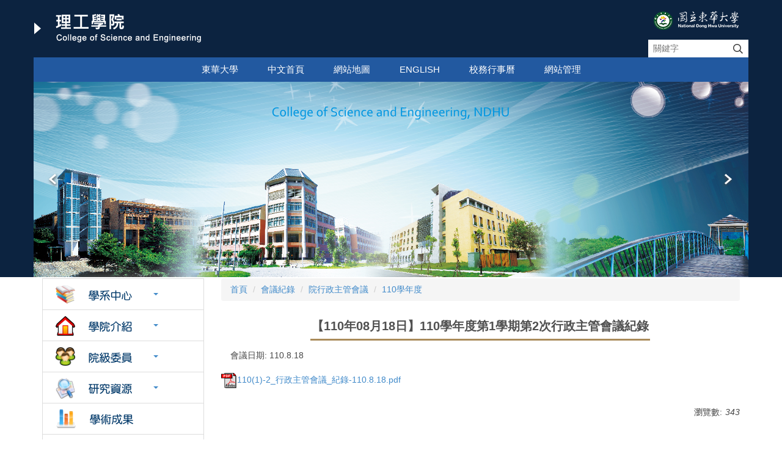

--- FILE ---
content_type: text/html; charset=UTF-8
request_url: https://csae.ndhu.edu.tw/p/405-1012-186371,c19673.php?Lang=zh-tw
body_size: 8740
content:
<!DOCTYPE html>
<html lang="zh-Hant">
<head>


<meta http-equiv="Content-Type" content="text/html; charset=utf-8">
<meta http-equiv="X-UA-Compatible" content="IE=edge,chrome=1" />
<meta name="viewport" content="initial-scale=1.0, user-scalable=1, minimum-scale=1.0, maximum-scale=3.0">
<meta name="apple-mobile-web-app-capable" content="yes">
<meta name="apple-mobile-web-app-status-bar-style" content="black">
<meta name="keywords" content="請填寫網站關鍵記事，用半角逗號(,)隔開" />
<meta name="description" content="請填寫網站簡述" />
<meta property="og:image"  content="https://csae.ndhu.edu.tw/var/file/12/1012/msys_1012_1754192_48823.png" />

<meta content="index,follow" name="robots">

<meta property="og:image"  content="/var/file/12/1012/msys_1012_6414620_21365.png" />

<title>【110年08月18日】110學年度第1學期第2次行政主管會議紀錄 </title>

<link rel="shortcut icon" href="/var/file/12/1012/msys_1012_6414620_21365.png" type="image/x-icon" />
<link rel="icon" href="/var/file/12/1012/msys_1012_6414620_21365.png" type="image/x-icon" />
<link rel="bookmark" href="/var/file/12/1012/msys_1012_6414620_21365.png" type="image/x-icon" />

<link rel="apple-touch-icon-precomposed" href="/var/file/12/1012/msys_1012_6414620_21365.png">
<link rel="apple-touch-icon" href="/var/file/12/1012/msys_1012_6414620_21365.png">

<link rel="stylesheet" href="/var/file/12/1012/mobilestyle/combine-zh-tw.css?t=e25dc03db1" type="text/css" />
<script language="javascript"><!--
 var isHome = false 
 --></script>
<script language="javascript"><!--
 var isExpanMenu = false 
 --></script>
<script type="text/javascript" src="/var/file/js/m_20250721.js" ></script>
</head>
 
<body class="page_mobileptdetail  ">

<div class="wrap">


<a href="#start-C" class="focusable" title="跳到主要內容區">跳到主要內容區</a>


<div class="fpbgvideo"></div>
<div class="minner">

<div id="Dyn_head">
<div momark="1bdd9df3049b45939cc449491d9a9889" modiv="Dyn_head" moid="5" moname="Page Header" mocg="mobilehead" monbr="0">
<div class="header">
	<div class="minner container">







	


	<div class="mlogo">
		<h1><a class="headlogo" href="/index.php" title="國立東華大學理工學院：回首頁"><img src="/var/file/12/1012/msys_1012_1754192_48823.png"  width="275" height="50" alt="國立東華大學理工學院-Logo" border="0"></a></h1>
      <div class="sitename ">國立東華大學理工學院</div>
	</div>
	




<div class="mnavbar mn-collapse">
	<button type="button" class="navbar-toggle" data-toggle="collapse" data-target=".nav-toggle" aria-expanded="false">
		<span class="glyphicons show_lines">Menu</span>
	</button>
	<div class="nav-toggle collapse navbar-collapse iosScrollToggle">
		<div class="hdmenu">
			<ul class="nav navbar-nav" id="a6b30a578a5f01187f2f5d8cd69234727_MenuTop">
			
				<li   id="Hln_644" ><a  href="http://www.ndhu.edu.tw/index.php?Lang=zh-tw" target="_blank"  rel="noopener noreferrer"  title="東華大學(另開新視窗)">東華大學</a></li>
			
				<li   id="Hln_645" ><a  href="/index.php?Lang=zh-TW" title="中文首頁">中文首頁</a></li>
			
				<li   id="Hln_647" ><a  href="/p/17-1012.php?Lang=zh-tw" title="網站地圖">網站地圖</a></li>
			
				<li   id="Hln_674" ><a  href="/index.php?Lang=en" title="English">English</a></li>
			
				<li   id="Hln_3359" ><a  href="https://sys.ndhu.edu.tw/AA/calendar/?Lang=CHI" target="_blank"  rel="noopener noreferrer"  title="校務行事曆(另開新視窗)">校務行事曆</a></li>
			
				<li   id="Hln_1488" ><a  href="/platform" title="網站管理">網站管理</a></li>
			
			
			
            <li class="hdsearch">
               
<script type="text/javascript">
$(document).ready(function(){
   $(".hdsearch .sch-toggle").click(function(){
		var val = $(this).attr('aria-expanded')=="true" ? false : true;
		$(this).attr('aria-expanded',val);

      $(this).toggleClass("open");
   });
   $.hajaxOpenUrl('/app/index.php?Action=mobileloadmod&Type=mobileheadsch&Nbr=0','#HeadSearch_F9f42f1cc2185dee9b917739a10ad5cf6');
});
</script>
<div class="hdsearch">
	

	<div class="msearch " id="HeadSearch_F9f42f1cc2185dee9b917739a10ad5cf6">
	</div>
   </div>


            </li>
         
         
			</ul>
		</div>
	</div>
</div>

<script>
$(document).ready(function(){
	$(".mnavbar .navbar-toggle").click(function(){
		$(this).toggleClass("open");
		var ariaExpanded = $(this).attr('aria-expanded');
		$(this).attr('aria-expanded',ariaExpanded !== 'true');
	});
   $('.iosScrollToggle').on('shown.bs.collapse', function () {
		var togglePos = $(this).css('position');
      if(togglePos !== 'static'){
          ModalHelper.afterOpen();
      }

    });

    $('.iosScrollToggle').on('hide.bs.collapse', function () {
		var togglePos = $(this).css('position');
      if(togglePos !== 'static'){
			ModalHelper.beforeClose();
      }

    });
	
	
	
});
</script>







<div class="hdads">



<div class="module module-adv md_style99">
	<div class="mouter">
	<header class="mt mthide ">
	 
	
</header>

	<section class="mb">
		<div class="minner">
		<div class="banner mads-li mcarousel owl-carousel __5_0_0_listAds">

		

			
			<figure class="figBS">
			
					<a  title="">
					
						<img class="img-responsive madv-img madv-img-large-nosmall" src="/var/file/12/1012/randimg/mobileadv_1733_4742290_90370.png" alt="理工學院各館"/>
						
					
					
					</a>
					<div class="bn-txt bn-bottom"></div>
			 
			
			</figure>
		

			
			<figure class="figBS">
			
					<a  title="">
					
						<img class="img-responsive madv-img madv-img-large-nosmall" src="/var/file/12/1012/randimg/mobileadv_1734_1908597_90357.png" alt="理工學院各館"/>
						
					
					
					</a>
					<div class="bn-txt bn-bottom"></div>
			 
			
			</figure>
		
		</div>
		</div>
	</section>
	</div>
</div>
<script type="text/javascript" defer>
/*
$('div.mads-li').each(function(){
   $(this).owlCarousel({
   items:1,
   loop:true,
   dots: true,
   autoHeight:true,
   autoplay:true,
   autoplayTimeout: 5000,
   autoplayHoverPause:true
  });
});
*/
$(document).ready(function() {
	var owlConfig = {
		items:1,
		loop:true,
		dots: true,
		nav:true,
		autoplay:true,  
		
		animateOut:'fadeOut',
		
		autoplayTimeout: 5000,
		autoplayHoverPause:true
	};
	var IE = isIE();
	if(!IE || IE=='edge'){
		

	}
	var adsowl = $('.__5_0_0_listAds').owlCarousel(owlConfig);
tabCarousel(adsowl,'.__5_0_0_listAds','往左移動','往右移動',"理工學院各館~@~@~@理工學院各館~@~@~@",'',1);
});
</script>







</div>

	</div>
</div>
<script language="javascript">

	tabSwitch("a6b30a578a5f01187f2f5d8cd69234727_MenuTop");



if(typeof(_LoginHln)=='undefined') var _LoginHln = new hashUtil();

if(typeof(_LogoutHln)=='undefined') var _LogoutHln = new hashUtil();

if(typeof(_HomeHln)=='undefined') var _HomeHln = new hashUtil();

if(typeof(_InternalHln)=='undefined') var _InternalHln = new hashUtil();


$(document).ready(function(){
   if(typeof(loginStat)=='undefined') {
   	if(popChkLogin()) loginStat="login";
   	else loginStat="logout";
	}
	dealHln(isHome,loginStat,$('div.hdmenu'));

	
	
});

var firstWidth = window.innerWidth;
function mobilehead_widthChangeCb() {
if((firstWidth>=767 && window.innerWidth<767) || (firstWidth<767 && window.innerWidth>=767))  location.reload();
if(window.innerWidth <767) {
setTimeout(()=>{
	var div = document.getElementsByClassName('mycollapse');
	if(div=='undefined' || div.length==0) div = document.getElementsByClassName('nav-toggle navbar-collapse iosScrollToggle');
   div = div[0];
   //var focusableElements = div.querySelectorAll('li>a[href], button, input[type="text"], select, textarea');
   var focusableElements = div.querySelectorAll('a[href], button, input[type="text"], select, textarea');
	focusableElements[focusableElements.length-1].addEventListener('keydown', function(event) {
   	if (event.key === 'Tab') {
      	$(".hdmenu .dropdown").removeClass("open");
         var button= document.getElementsByClassName('navbar-toggle');
         button= button[0];
         button.click();
      }
	});
},1000);
}else{
	var div = document.getElementsByClassName('mycollapse');
   if(div=='undefined' || div.length==0) div = document.getElementsByClassName('nav-toggle navbar-collapse iosScrollToggle');
   div = div[0];
   var focusableElements = div.querySelectorAll('a[href]');
   focusableElements[focusableElements.length-1].addEventListener('keydown', function(event) {
      if (event.key === 'Tab') {
         $(".hdmenu .dropdown").removeClass("open");
      }
   });
}
}
window.addEventListener('resize', mobilehead_widthChangeCb);
mobilehead_widthChangeCb();
</script>
<noscript>本功能需使用支援JavaScript之瀏覽器才能正常操作</noscript>
<!-- generated at Mon Jul 21 2025 13:05:40 --></div momark="1bdd9df3049b45939cc449491d9a9889" file="/var/cache/12/1012/modules/mobilehead/0/mobilehead-0.htm.zh-tw" moparam="$Seq=0" expire="2099-12-31" save="0" Restrict="0">
</div>

<main id="main-content">
<div class="main">
<div class="minner">

	
	
<div class="row col2 row_0">
	<div class="mrow container">
		
			
			
			
			
				
        		
         	
				<div class="col col_01">
					<div class="mcol">
					
						
						
						<div id="Dyn_1_1" class="M48087  ">
<div momark="1bdd9df3049b45939cc449491d9a9889"  modiv="Dyn_1_1" moid="48087" moname="理工學院" mocg="mobile_mnu_mstr" monbr="778">


	<button class="btn btn-primary cgmenu-toggle collapsed" role="button" data-toggle="collapse" data-target=".a3b98f965e7530522c62cc7294ba6f389_RandClass" aria-expanded="false" aria-controls="collapseExample">理工學院</button>

<div class="module module-cgmenu module-menu md_style1 a3b98f965e7530522c62cc7294ba6f389_RandClass">
	<header class="mt mthide ">
	 
	
</header>

	<section class="mb">
		<ul class="cgmenu list-group dropmenu-right" id="a3b98f965e7530522c62cc7294ba6f389_MenuTop">
		
				
			<li class="list-group-item dropdown" id="Menu_6846"  onmouseover="fixMenuPosition2(this,'Menul_6846',0,0,'menu')" >
				<a role="button" aria-expanded="false" onfocus="fixMenuPosition2(this,'Menul_6846',0,0,'menu',1)"  title="學系中心" class="dropdown-toggle" href="javascript:void(0)" ><img alt="學系中心圖片"  id="CgImg_6846" src="/var/file/12/1012/title/menuitem_6846_1_1441740_30326.png"/>

					<b class="caret"></b>
				</a>
				
					<ul  id="Menul_6846" class="dropdown-menu dropmenu-right">
						
							
							
								<li id="Menu_8664"><a title="院國際學士班" href="/p/412-1012-21339.php?Lang=zh-tw" >院國際學士班</a></li>
							
						
							
							
								<li id="Menu_8455"><a title="學系" href="/p/412-1012-20589.php?Lang=zh-tw" >學系</a></li>
							
						
							
							
								<li id="Menu_8456"><a title="中心" href="/p/412-1012-20590.php?Lang=zh-tw" >中心</a></li>
							
						
					</ul>
					
			</li>
		
				
			<li class="list-group-item dropdown" id="Menu_6855"  onmouseover="fixMenuPosition2(this,'Menul_6855',0,0,'menu')" >
				<a role="button" aria-expanded="false" onfocus="fixMenuPosition2(this,'Menul_6855',0,0,'menu',1)"  title="學院介紹" class="dropdown-toggle" href="javascript:void(0)" ><img alt="學院介紹圖片"  id="CgImg_6855" src="/var/file/12/1012/title/menuitem_6855_1_4136006_30354.png"/>

					<b class="caret"></b>
				</a>
				
					<ul  id="Menul_6855" class="dropdown-menu dropmenu-right">
						
							
							
								<li id="Menu_6856"><a title="學院簡介" href="/p/412-1012-531.php?Lang=zh-tw" >學院簡介</a></li>
							
						
							
							
								<li id="Menu_6857"><a title="目標/基本素養與核心能力" href="/p/412-1012-5510.php?Lang=zh-tw" >目標/基本素養與核心能力</a></li>
							
						
							
							
								<li id="Menu_6858"><a title="院長" href="/p/412-1012-532.php?Lang=zh-tw" >院長</a></li>
							
						
							
							
								<li id="Menu_6859"><a title="副院長" href="/p/412-1012-533.php?Lang=zh-tw" >副院長</a></li>
							
						
							
							
								<li id="Menu_6860"><a title="歷任院長/副院長" href="/p/412-1012-535.php?Lang=zh-tw" >歷任院長/副院長</a></li>
							
						
							
							
								<li id="Menu_6861"><a title="組織架構" href="/p/412-1012-545.php?Lang=zh-tw" >組織架構</a></li>
							
						
							
							
								<li id="Menu_6862"><a title="院辦成員" href="/p/412-1012-534.php?Lang=zh-tw" >院辦成員</a></li>
							
						
							
							
								<li id="Menu_6863"><a title="聯絡資訊" href="/p/412-1012-557.php?Lang=zh-tw" >聯絡資訊</a></li>
							
						
							
							
								<li id="Menu_6864"><a title="交通資訊" href="/p/412-1012-536.php?Lang=zh-tw" >交通資訊</a></li>
							
						
							
							
								<li id="Menu_6865"><a title="各館平面圖" href="/p/412-1012-18076.php?Lang=zh-tw" >各館平面圖</a></li>
							
						
					</ul>
					
			</li>
		
				
			<li class="list-group-item dropdown" id="Menu_6866"  onmouseover="fixMenuPosition2(this,'Menul_6866',0,0,'menu')" >
				<a role="button" aria-expanded="false" onfocus="fixMenuPosition2(this,'Menul_6866',0,0,'menu',1)"  title="院級委員" class="dropdown-toggle" href="javascript:void(0)" ><img alt="院級委員圖片"  id="CgImg_6866" src="/var/file/12/1012/title/menuitem_6866_1_5205530_30396.png"/>

					<b class="caret"></b>
				</a>
				
					<ul  id="Menul_6866" class="dropdown-menu dropmenu-right">
						
							
							
								<li id="Menu_6867"><a title="院務會議" href="/p/404-1012-143777.php?Lang=zh-tw" >院務會議</a></li>
							
						
							
							
								<li id="Menu_6868"><a title="院教師評審委員會" href="/p/404-1012-143790.php?Lang=zh-tw" >院教師評審委員會</a></li>
							
						
							
							
								<li id="Menu_6869"><a title="院課程委員會" href="/p/404-1012-143791.php?Lang=zh-tw" >院課程委員會</a></li>
							
						
							
							
								<li id="Menu_6981"><a title="院學生校外實習委員會" href="/p/404-1012-147761.php?Lang=zh-tw" >院學生校外實習委員會</a></li>
							
						
							
							
								<li id="Menu_6870"><a title="院國際事務暨獎學金委員會" href="/p/404-1012-143792.php?Lang=zh-tw" >院國際事務暨獎學金委員會</a></li>
							
						
							
							
								<li id="Menu_6871"><a title="院教學優良教師遴選委員會" href="/p/404-1012-143793.php?Lang=zh-tw" >院教學優良教師遴選委員會</a></li>
							
						
							
							
								<li id="Menu_6872"><a title="院優良導師典範評選委員會" href="/p/404-1012-143794.php?Lang=zh-tw" >院優良導師典範評選委員會</a></li>
							
						
							
							
								<li id="Menu_6873"><a title="院統籌經費委員會" href="/p/404-1012-143795.php?Lang=zh-tw" >院統籌經費委員會</a></li>
							
						
					</ul>
					
			</li>
		
				
			<li class="list-group-item dropdown" id="Menu_6874"  onmouseover="fixMenuPosition2(this,'Menul_6874',0,0,'menu')" >
				<a role="button" aria-expanded="false" onfocus="fixMenuPosition2(this,'Menul_6874',0,0,'menu',1)"  title="研究資源" class="dropdown-toggle" href="javascript:void(0)" ><img alt="研究資源圖片"  id="CgImg_6874" src="/var/file/12/1012/title/menuitem_6874_1_6844386_30413.png"/>

					<b class="caret"></b>
				</a>
				
					<ul  id="Menul_6874" class="dropdown-menu dropmenu-right">
						
							
							
								<li id="Menu_6885"><a title="師資專長" href="/p/412-1012-538.php?Lang=zh-tw" >師資專長</a></li>
							
						
							
							
								<li id="Menu_6886"><a title="國科會計畫" href="/p/412-1012-541.php?Lang=zh-tw" >國科會計畫</a></li>
							
						
							
							
								<li id="Menu_8575"><a title="教育部教學實踐研究計畫" href="/p/412-1012-20985.php?Lang=zh-tw" >教育部教學實踐研究計畫</a></li>
							
						
					</ul>
					
			</li>
		
				
			<li class="list-group-item dropdown" id="Menu_6875" >
				<a   title="學術成果" class="" href="/p/412-1012-5451.php?Lang=zh-tw" ><img alt="學術成果圖片"  id="CgImg_6875" src="/var/file/12/1012/title/menuitem_6875_1_6989861_05623.png"/>

					
				</a>
					
			</li>
		
				
			<li class="list-group-item dropdown" id="Menu_6876"  onmouseover="fixMenuPosition2(this,'Menul_6876',0,0,'menu')" >
				<a role="button" aria-expanded="false" onfocus="fixMenuPosition2(this,'Menul_6876',0,0,'menu',1)"  title="榮譽獎章" class="dropdown-toggle" href="javascript:void(0)" ><img alt="榮譽獎章圖片"  id="CgImg_6876" src="/var/file/12/1012/title/menuitem_6876_1_7166358_30433.png"/>

					<b class="caret"></b>
				</a>
				
					<ul  id="Menul_6876" class="dropdown-menu dropmenu-right">
						
							
							
								<li id="Menu_6899"><a title="名譽博士" href="/p/412-1012-18127.php?Lang=zh-tw" >名譽博士</a></li>
							
						
							
							
								<li id="Menu_6902"><a title="師生榮譽榜" href="/p/412-1012-5867.php?Lang=zh-tw" >師生榮譽榜</a></li>
							
						
							
							
								<li id="Menu_6900"><a title="院教學優良教師" href="/p/412-1012-5865.php?Lang=zh-tw" >院教學優良教師</a></li>
							
						
							
							
								<li id="Menu_6901"><a title="院優良導師" href="/p/412-1012-17111.php?Lang=zh-tw" >院優良導師</a></li>
							
						
							
							
								<li id="Menu_6903"><a title="研究績優獎勵人員" href="/p/412-1012-8931.php?Lang=zh-tw" >研究績優獎勵人員</a></li>
							
						
							
							
								<li id="Menu_6906"><a title="院升等教師" href="/p/412-1012-15153.php?Lang=zh-tw" >院升等教師</a></li>
							
						
							
							
								<li id="Menu_7218"><a title="學生書卷獎" href="/p/412-1012-18725.php?Lang=zh-tw" >學生書卷獎</a></li>
							
						
							
							
								<li id="Menu_6904"><a title="院教學服務獎" href="/p/412-1012-9432.php?Lang=zh-tw" >院教學服務獎</a></li>
							
						
							
							
								<li id="Menu_6905"><a title="院學生輔導獎" href="/p/412-1012-9433.php?Lang=zh-tw" >院學生輔導獎</a></li>
							
						
					</ul>
					
			</li>
		
				
			<li class="list-group-item dropdown" id="Menu_6877"  onmouseover="fixMenuPosition2(this,'Menul_6877',0,0,'menu')" >
				<a role="button" aria-expanded="false" onfocus="fixMenuPosition2(this,'Menul_6877',0,0,'menu',1)"  title="學程規劃" class="dropdown-toggle" href="javascript:void(0)" ><img alt="學程規劃圖片"  id="CgImg_6877" src="/var/file/12/1012/title/menuitem_6877_1_6671133_30454.png"/>

					<b class="caret"></b>
				</a>
				
					<ul  id="Menul_6877" class="dropdown-menu dropmenu-right">
						
							
							
								<li id="Menu_6985"><a title="各學年度學程" href="/p/403-1012-4916.php?Lang=zh-tw" >各學年度學程</a></li>
							
						
							
							
								<li id="Menu_6912"><a title="跨領域學程專區" href="/p/412-1012-18120.php?Lang=zh-tw" >跨領域學程專區</a></li>
							
						
					</ul>
					
			</li>
		
				
			<li class="list-group-item dropdown" id="Menu_6878"  onmouseover="fixMenuPosition2(this,'Menul_6878',0,0,'menu')" >
				<a role="button" aria-expanded="false" onfocus="fixMenuPosition2(this,'Menul_6878',0,0,'menu',1)"  title="規章辦法" class="dropdown-toggle" href="javascript:void(0)" ><img alt="規章辦法圖片"  id="CgImg_6878" src="/var/file/12/1012/title/menuitem_6878_1_1599127_30476.png"/>

					<b class="caret"></b>
				</a>
				
					<ul  id="Menul_6878" class="dropdown-menu dropmenu-right">
						
							
							
								<li id="Menu_6936"><a title="組織章程/設置要點" href="/p/412-1012-548.php?Lang=zh-tw" >組織章程/設置要點</a></li>
							
						
							
							
								<li id="Menu_6913"><a title="辦法/細則" href="/p/412-1012-20593.php?Lang=zh-tw" >辦法/細則</a></li>
							
						
							
							
								<li id="Menu_6914"><a title="標準作業流程" href="/p/412-1012-13384.php?Lang=zh-tw" >標準作業流程</a></li>
							
						
					</ul>
					
			</li>
		
				
			<li class="list-group-item dropdown" id="Menu_6879"  onmouseover="fixMenuPosition2(this,'Menul_6879',0,0,'menu')" >
				<a role="button" aria-expanded="false" onfocus="fixMenuPosition2(this,'Menul_6879',0,0,'menu',1)"  title="會議紀錄" class="dropdown-toggle" href="javascript:void(0)" ><img alt="會議紀錄圖片"  id="CgImg_6879" src="/var/file/12/1012/title/menuitem_6879_1_4080235_44981.png"/>

					<b class="caret"></b>
				</a>
				
					<ul  id="Menul_6879" class="dropdown-menu dropmenu-right">
						
							
							
								<li id="Menu_6918"><a title="院務會議" href="/p/412-1012-18033.php?Lang=zh-tw" >院務會議</a></li>
							
						
							
							
								<li id="Menu_6915"><a title="院行政主管會議" href="/p/412-1012-18032.php?Lang=zh-tw" >院行政主管會議</a></li>
							
						
							
							
								<li id="Menu_6916"><a title="院課程委員會議" href="/p/412-1012-18036.php?Lang=zh-tw" >院課程委員會議</a></li>
							
						
							
							
								<li id="Menu_7454"><a title="院學生校外實習委員會" href="/p/412-1012-19273.php?Lang=zh-tw" >院學生校外實習委員會</a></li>
							
						
							
							
								<li id="Menu_6917"><a title="院國際事務暨獎學金委員會議" href="/p/412-1012-18034.php?Lang=zh-tw" >院國際事務暨獎學金委員會議</a></li>
							
						
							
							
								<li id="Menu_6919"><a title="院教學優良教師遴選委員會議" href="/p/412-1012-18035.php?Lang=zh-tw" >院教學優良教師遴選委員會議</a></li>
							
						
							
							
								<li id="Menu_6920"><a title="院優良導師典範評審委員會議" href="/p/412-1012-18037.php?Lang=zh-tw" >院優良導師典範評審委員會議</a></li>
							
						
					</ul>
					
			</li>
		
				
			<li class="list-group-item dropdown" id="Menu_6998"  onmouseover="fixMenuPosition2(this,'Menul_6998',0,0,'menu')" >
				<a role="button" aria-expanded="false" onfocus="fixMenuPosition2(this,'Menul_6998',0,0,'menu',1)"  title="各式專區" class="dropdown-toggle" href="javascript:void(0)" ><img alt="各式專區圖片"  id="CgImg_6998" src="/var/file/12/1012/title/menuitem_6998_1_9959864_30506.png"/>

					<b class="caret"></b>
				</a>
				
					<ul  id="Menul_6998" class="dropdown-menu dropmenu-right">
						
							
							
								<li id="Menu_6999"><a title="自我評鑑專區" href="/p/412-1012-18263.php?Lang=zh-tw" >自我評鑑專區</a></li>
							
						
							
							
								<li id="Menu_7024"><a title="教師研究績效獎勵申請專區" href="/p/404-1012-152569.php?Lang=zh-tw" >教師研究績效獎勵申請專區</a></li>
							
						
							
							
								<li id="Menu_6922"><a title="教師評鑑專區" href="/p/404-1012-140418.php?Lang=zh-tw" >教師評鑑專區</a></li>
							
						
							
							
								<li id="Menu_6923"><a title="教師升等專區" href="/p/412-1012-560.php?Lang=zh-tw" >教師升等專區</a></li>
							
						
							
							
								<li id="Menu_6924"><a title="科技部獎勵特殊優秀人才申請專區" href="/p/412-1012-5860.php?Lang=zh-tw" >科技部獎勵特殊優秀人才申請專區</a></li>
							
						
							
							
								<li id="Menu_6925"><a title="Q&amp;A專區" href="/p/412-1012-14451.php?Lang=zh-tw" >Q&amp;A專區</a></li>
							
						
					</ul>
					
			</li>
		
				
			<li class="list-group-item dropdown" id="Menu_6881" >
				<a   title="表單下載" class="" href="/p/403-1012-4943.php?Lang=zh-tw" ><img alt="表單下載圖片"  id="CgImg_6881" src="/var/file/12/1012/title/menuitem_6881_1_7639516_30528.png"/>

					
				</a>
					
			</li>
		
				
			<li class="list-group-item dropdown" id="Menu_7861" >
				<a   title="統計資料" class="" href="/p/412-1012-19939.php?Lang=zh-tw" ><img alt="統計資料圖片"  id="CgImg_7861" src="/var/file/12/1012/title/menuitem_7861_1_6067071_93190.png"/>

					
				</a>
					
			</li>
		
				
			<li class="list-group-item dropdown" id="Menu_6882" >
				<a   title="未來學生" class="" href="https://epage.ndhu.edu.tw/files/11-1000-9758.php?Lang=zh-tw" ><img alt="未來學生圖片"  id="CgImg_6882" src="/var/file/12/1012/title/menuitem_6882_1_3125348_30544.png"/>

					
				</a>
					
			</li>
		
				
			<li class="list-group-item dropdown" id="Menu_6883" >
				<a   title="國際學生" class="" href="https://oia.ndhu.edu.tw/" ><img alt="國際學生圖片"  id="CgImg_6883" src="/var/file/12/1012/title/menuitem_6883_1_7516510_30570.png"/>

					
				</a>
					
			</li>
		
				
			<li class="list-group-item dropdown" id="Menu_6884" >
				<a   title="招生資訊" class="" href="https://exam.ndhu.edu.tw/" ><img alt="招生資訊圖片"  id="CgImg_6884" src="/var/file/12/1012/title/menuitem_6884_1_5034121_30588.png"/>

					
				</a>
					
			</li>
		
		</ul>
	</section>
</div>

<script language="javascript">

	tabSwitch("a3b98f965e7530522c62cc7294ba6f389_MenuTop");	




if(typeof(_LoginHln)=='undefined') var _LoginHln = new hashUtil();

if(typeof(_LogoutHln)=='undefined') var _LogoutHln = new hashUtil();

if(typeof(_HomeHln)=='undefined') var _HomeHln = new hashUtil();

if(typeof(_InternalHln)=='undefined') var _InternalHln = new hashUtil();


$(document).ready(function(){
	if(typeof(loginStat)=='undefined') {
   	if(popChkLogin()) loginStat="login";
   	else loginStat="logout";
	}
	dealHln(isHome,loginStat,$("div.module-menu"));
});

$("ul.dropdown-menu").each(function(){
	if($(this).has("li").length == 0){
		$(this).parent().find("b.caret").remove();
		$(this).remove();
	}
});

</script>
</div momark="1bdd9df3049b45939cc449491d9a9889" file="/var/cache/12/1012/modules/mobile_mnu_mstr/2/mobile_mnu_mstr-778.htm.zh-tw" moparam="%24Seq%3D%22186371%22%3B%24Part%3D%22186371%22%3B%24Cg%3D%2219673%22%3B%24Rcg%3D%22%22%3B%24Page%3D%220%22%3B%3B%24Mnu%3D778%3B" expire="" save="0" Restrict="">
</div>

					
					</div>
				</div> 
			 
		
			
			
			
			
				
        		
         	
				<div class="col col_02">
					<div class="mcol">
					
						
						
						<div id="Dyn_2_1" class="M3  ">

<div class="module module-path md_style1">
	<div class="minner">
		<section class="mb">
			<ol class="breadcrumb">
			
			
				
				
				<li><a href="/index.php">首頁</a></li>
				
				
			
				
				
				<li><a href="https://csae.ndhu.edu.tw/p/412-1012-18031.php?Lang=zh-tw">會議紀錄</a></li>
				
				
			
				
				
				<li><a href="https://csae.ndhu.edu.tw/p/412-1012-18032.php?Lang=zh-tw">院行政主管會議</a></li>
				
				
			
				
				
				
            <li class="active"><a href="https://csae.ndhu.edu.tw/p/412-1012-19673.php?Lang=zh-tw">110學年度</a></li>
				
			
			</ol>
		</section>
	</div>
</div>

</div>

					
						
						
						<div id="Dyn_2_2" class="M23  ">
<div momark="1bdd9df3049b45939cc449491d9a9889"  modiv="Dyn_2_2" moid="23" moname="Part Detail" mocg="mobileptdetail" monbr="186371,c19673">





<div class="module module-detail md_style1">
	<div class="module-inner">
	<section class="mb">
		<div class="mpgtitle">
		<h2 class="hdline">【110年08月18日】110學年度第1學期第2次行政主管會議紀錄</h2>
		</div>
		<div class="mcont">
			

			



<div class="mpgdetail">
	
		
 		
		
		
		
		
	
	
   <div class="meditor"></div>
	
	
	<div class="mattr">
		
		<div class="mattr-item">
			<span class="mattr-name">會議日期: </span>
			<span class="mattr-val">110.8.18</span>
		</div>
		
	</div>
	
	
</div>





		</div>
	</section>
	</div>
</div>

<div class="module module-ptattach">
	<div class="minner">
	<section class="mb">
		<ul class="mptattach">
		
			<li ><span><a href="/app/index.php?Action=downloadfile&file=WVhSMFlXTm9Mek0wTDNCMFlWOHhNREUzTlRoZk5UazFOVFUxTjE4Mk1EUXdNeTV3WkdZPQ==&fname=[base64]" title="110(1)-2_行政主管會議_紀錄-110.8.18.pdf[下載]" target=""><img src="/images/icon/pdf.gif " align="absmiddle" alt="" />110(1)-2_行政主管會議_紀錄-110.8.18.pdf</a>
			
			</li>
		
		</ul>
		
	</section>
	</div>
</div>



<div class="module module-misc">
	<div class="minner">
		<section class="mb">
			
			<div class="artctrl">
				
				<div class="PtStatistic">
					<em>瀏覽數:<i id='a09df2e5b93b1910393c2366d21056010_PtStatistic_186371'></i><script>
					$(document).ready(function() {
						$.hajaxOpenUrl('/app/index.php?Action=mobileloadmod&Type=mobileptstatistic&Nbr=186371','#a09df2e5b93b1910393c2366d21056010_PtStatistic_186371');
					})</script></em>
				</div>
				
				

					

				
			</div>
		</section>
	</div>
</div>




<script defer="defer">
$(document).ready(function(){
	$('.artctrl .addfav').click(function(){
		ptdetail_addfav();	
	});
  $('.share_btn').click(function(){
    $(this).siblings('.shareto').toggle();
  })
	function ptdetail_addfav(){
		if(popChkLogin()){
			if($(".artctrl .addfav").hasClass("active")){
				var url = "/app/index.php?Action=mobileaddtofav&Part=186371&Op=delfav";
			}else{
				var url = "/app/index.php?Action=mobileaddtofav&Part=186371&Op=addfav";
			}
			var a = [];
			$.post(url,a,function(data){
				d = eval("("+data+")");
				if(d.stat)
					$(".artctrl .addfav").addClass("active");
				else
					$(".artctrl .addfav").removeClass("active");
				mCallBack(data);
			});
		}
		else	showPopDiv($('#_pop_login.mpopdiv'),$('#_pop_login.mpopdiv .mbox'));
	}
	function ptdetail_chkfav(){
		var url = "/app/index.php?Action=mobileaddtofav&Part=186371&Op=chkfav";
		var a = [];
		$.post(url,a,function(data){
			d = eval("("+data+")");
			if(d.stat)
				$(".artctrl .addfav").addClass("active");
		});
	}
	ptdetail_chkfav();
	
	

	
});
</script>


</div momark="1bdd9df3049b45939cc449491d9a9889" file="/var/cache/12/1012/modules/mobileptdetail/34/mobileptdetail-186371,c19673.htm.zh-tw" moparam="%24Seq%3D%22186371%22%3B%24Part%3D%22186371%22%3B%24Cg%3D%2219673%22%3B%24Rcg%3D%22%22%3B%24Page%3D%220%22%3B%3B%24Seq%3D%22186371%22%3B%24Part%3D%22186371%22%3B%24Cg%3D%2219673%22%3B%24Rcg%3D%22%22%3B%24Page%3D%220%22%3B%3B" expire="" save="0" Restrict="">
</div>

					
					</div>
				</div> 
			 
		
			
			
			
			 
		
	</div>
</div>
	

</div>
</div>
</main>


	<style>
	@media (min-width: 481px) {.row_0 .col_01 { width: 25%;}.row_0 .col_02 { width: 75%;}.row_0 .col_03 { width: 0%;}}
	</style>


<div id="Dyn_footer">
<div momark="1bdd9df3049b45939cc449491d9a9889" modiv="Dyn_footer" moid="9" moname="Page Footer" mocg="mobilefoot" monbr="601">
<div class="footer">
<div class="minner container">







<div class="copyright">
<div class="meditor">
	院址：974301 花蓮縣壽豐鄉志學村大學路二段一號理工一館A214室<br>
電話：03-8903502；03-8903504；03-8903505∥傳真：03-8900160 <br>
E-Mail：se@gms.ndhu.edu.tw<br>
<script type="text/javascript">
    $(document).ready(function(){
        $('.focusable, .mlogo a, .header .msearch .form-control, .header .msearch .btn').attr('tabindex', '1');
    })
		
</script>
	
</div>
</div>





</div>
</div>
<!-- generated at Mon Jul 21 2025 13:05:40 --></div momark="1bdd9df3049b45939cc449491d9a9889" file="/var/cache/12/1012/modules/mobilefoot/19/mobilefoot-601.htm.zh-tw" moparam="" expire="2099-12-31" save="0" Restrict="0">
</div>


</div>
</div>
<div class="fpbgvideo"></div>




<div id="_pop_login" class="mpopdiv">
<script>$(document).ready(function() {$.hajaxOpenUrl('/app/index.php?Action=mobileloadmod&Type=mobilepoplogin&Nbr=0','#_pop_login','',function(){menuDropAct();});})</script>
</div>




<div id="_pop_tips" class="mtips">
	<div class="mbox">
	</div>
</div>
<div id="_pop_dialog" class="mdialog">
	<div class="minner">
		<div class="mcont">
		</div>
		<footer class="mdialog-foot">
        	<button type="submit" class="mbtn mbtn-s">OK</button>
        	<button type="submit" class="mbtn mbtn-c">Cancel</button>
		</footer>
	</div>
</div>

<div class="pswp" tabindex="-1" role="dialog" aria-hidden="true">
	<!-- Background of PhotoSwipe. 
	It's a separate element, as animating opacity is faster than rgba(). -->
	<div class="pswp__bg"></div>
		<!-- Slides wrapper with overflow:hidden. -->
		<div class="pswp__scroll-wrap">
		<!-- Container that holds slides. PhotoSwipe keeps only 3 slides in DOM to save memory. -->
		<!-- don't modify these 3 pswp__item elements, data is added later on. -->
		<div class="pswp__container">
			 <div class="pswp__item"></div>
			 <div class="pswp__item"></div>
			 <div class="pswp__item"></div>
		</div>
		<!-- Default (PhotoSwipeUI_Default) interface on top of sliding area. Can be changed. -->
		<div class="pswp__ui pswp__ui--hidden">
			<div class="pswp__top-bar">
				<!--  Controls are self-explanatory. Order can be changed. -->
					<div class="pswp__counter"></div>
					<button class="pswp__button pswp__button--close" title="Close (Esc)">Close (Esc)</button>
					<button class="pswp__button pswp__button--share" title="Share">Share</button>
					<button class="pswp__button pswp__button--fs" title="Toggle fullscreen">Toggle fullscreen</button>
					<button class="pswp__button pswp__button--zoom" title="Zoom in/out">Zoom in/out</button>
				  <!-- Preloader demo https://codepen.io/dimsemenov/pen/yyBWoR -->
				  <!-- element will get class pswp__preloader-active when preloader is running -->
				  <div class="pswp__preloader">
						<div class="pswp__preloader__icn">
						  <div class="pswp__preloader__cut">
							 <div class="pswp__preloader__donut"></div>
						  </div>
						</div>
				  </div>
			 </div>
			 <div class="pswp__share-modal pswp__share-modal--hidden pswp__single-tap">
				  <div class="pswp__share-tooltip"></div> 
			 </div>
			 <button class="pswp__button pswp__button--arrow--left" title="Previous (arrow left)">Previous (arrow left)</button>
			 <button class="pswp__button pswp__button--arrow--right" title="Next (arrow right)">Next (arrow right)</button>
			 <div class="pswp__caption">
				  <div class="pswp__caption__center"></div>
			 </div>
	</div>
</div>
</div>



<!--<script>NProgress.done();</script>-->
<script>
function popChkLogin(){
	if(typeof(loginStat)=='undefined') {
   	var chkstat=0;
      var chkUrl='/app/index.php?Action=mobilelogin';
      var chkData = {Op:'chklogin'};
      var chkObj=$.hajaxReturn(chkUrl,chkData);
   	chkstat=chkObj.stat;
		if(chkstat) {
			loginStat="login"; 
			return true;
		}else {
			loginStat="logout"; 
			return false;
		}	
	}else {
		if(loginStat=="login") return true;
		else return false;
	}
}

</script>
</body>
</html>


--- FILE ---
content_type: text/html; charset=UTF-8
request_url: https://csae.ndhu.edu.tw/app/index.php?Action=mobileloadmod&Type=mobileheadsch&Nbr=0
body_size: 951
content:
<script type="text/javascript">
function chkHeadSchToken_aa3c2f9b841d00f69698cdd8ed79afefc(){
   document.HeadSearchForm_aa3c2f9b841d00f69698cdd8ed79afefc.submit();
}
</script>
<form class="navbar-form" role="search" name="HeadSearchForm_aa3c2f9b841d00f69698cdd8ed79afefc" onsubmit='chkHeadSchToken_aa3c2f9b841d00f69698cdd8ed79afefc(); return false;' method="post" action="/app/index.php?Action=mobileptsearch">
	<div class="input-group">
		<input type="text" name="SchKey" title="關鍵字" class="form-control" placeholder="關鍵字" aria-expanded="true" />
		<span class="input-group-btn">
			<button type="button" class="btn btn-default" onclick='chkHeadSchToken_aa3c2f9b841d00f69698cdd8ed79afefc()'>搜尋</button>
		</span>
	</div>
	<input type="hidden" name="verify_code" value="8370">
   <input type="hidden" name="verify_hdcode" value="FDwq72f1v%2FUd1C8YFgAb%2FrvCvEdXhhLBNurWqStidbJ%2BP1ytSH8tp%2FY3UToBEugS">
</form>


--- FILE ---
content_type: text/html; charset=UTF-8
request_url: https://csae.ndhu.edu.tw/app/index.php?Action=mobileloadmod&Type=mobileptstatistic&Nbr=186371
body_size: 459
content:
343
